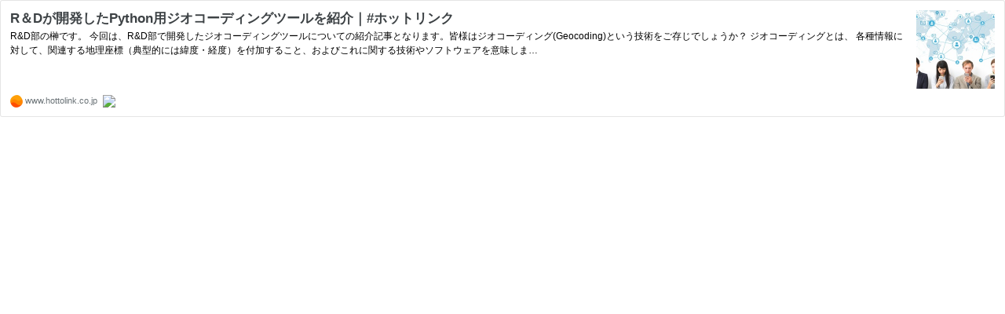

--- FILE ---
content_type: text/html; charset=utf-8
request_url: https://hatenablog-parts.com/embed?url=https%3A%2F%2Fwww.hottolink.co.jp%2Fblog%2F20180823-2
body_size: 1541
content:
<!DOCTYPE html>
<html
  lang="ja"
  >

  <head>
    <meta charset="utf-8"/>
    <meta name="viewport" content="initial-scale=1.0"/>
    <meta name="googlebot" content="noindex,indexifembedded" />

    <title></title>

    
<script
  id="embed-gtm-data-layer-loader"
  data-data-layer-page-specific=""
>
(function() {
  function loadDataLayer(elem, attrName) {
    if (!elem) { return {}; }
    var json = elem.getAttribute(attrName);
    if (!json) { return {}; }
    return JSON.parse(json);
  }

  var globalVariables = loadDataLayer(
    document.documentElement,
    'data-data-layer'
  );
  var pageSpecificVariables = loadDataLayer(
    document.getElementById('embed-gtm-data-layer-loader'),
    'data-data-layer-page-specific'
  );

  var variables = [globalVariables, pageSpecificVariables];

  if (!window.dataLayer) {
    window.dataLayer = [];
  }

  for (var i = 0; i < variables.length; i++) {
    window.dataLayer.push(variables[i]);
  }
})();
</script>

<!-- Google Tag Manager -->
<script>(function(w,d,s,l,i){w[l]=w[l]||[];w[l].push({'gtm.start':
new Date().getTime(),event:'gtm.js'});var f=d.getElementsByTagName(s)[0],
j=d.createElement(s),dl=l!='dataLayer'?'&l='+l:'';j.async=true;j.src=
'https://www.googletagmanager.com/gtm.js?id='+i+dl;f.parentNode.insertBefore(j,f);
})(window,document,'script','dataLayer','GTM-P4CXTW');</script>
<!-- End Google Tag Manager -->











    
<link rel="stylesheet" type="text/css" href="https://cdn.blog.st-hatena.com/css/embed.css?version=290ad662750024ea17472b9c1b7e66"/>


    <script defer id="blogcard-js" src="https://cdn.blog.st-hatena.com/js/blogcard.js?version=290ad662750024ea17472b9c1b7e66"></script>
  </head>
  <body class="body-iframe page-embed hatena-web-card">

    <div class="embed-wrapper">
      <div class="embed-wrapper-inner">
        
        <div class="embed-content with-thumb">
          
          
            <div class="thumb-wrapper">
              <a href="https://www.hottolink.co.jp/blog/20180823-2" target="_blank" data-track-component="entry_image">
                <img src="https://cdn.image.st-hatena.com/image/square/3508e8efa864c2a73079b1ed194ef802709468aa/backend=imagemagick;height=200;version=1;width=200/https%3A%2F%2Fwww.hottolink.co.jp%2Fwp-content%2Fuploads%2F2018%2F08%2Ftech_geocoding.jpg" class="thumb">
              </a>
            </div>
          
          <div class="entry-body">
            <h2 class="entry-title">
              <a href="https://www.hottolink.co.jp/blog/20180823-2" target="_blank" data-track-component="entry_title">R＆Dが開発したPython用ジオコーディングツールを紹介｜#ホットリンク</a>
            </h2>
            <div class="entry-content">
              R&amp;D部の榊です。 今回は、R&amp;D部で開発したジオコーディングツールについての紹介記事となります。皆様はジオコーディング(Geocoding)という技術をご存じでしょうか？ ジオコーディングとは、 各種情報に対して、関連する地理座標（典型的には緯度・経度）を付加すること、およびこれに関する技術やソフトウェアを意味しま…
            </div>
          </div>
        </div>
        <div class="embed-footer">
          
          <a href="https://www.hottolink.co.jp/blog/20180823-2" target="_blank" data-track-component="blog_domain"><img src="https://cdn-ak.favicon.st-hatena.com?url=https%3A%2F%2Fwww.hottolink.co.jp%2Fblog%2F20180823-2" alt="www.hottolink.co.jp" title="www.hottolink.co.jp" class="favicon"> www.hottolink.co.jp</a>
          
          <img src="https://s.st-hatena.com/entry.count.image?uri=https%3A%2F%2Fwww.hottolink.co.jp%2Fblog%2F20180823-2" alt="" class="star-count" />
          <a href="https://b.hatena.ne.jp/entry/s/www.hottolink.co.jp/blog/20180823-2" target="_blank" data-track-component="bookmark_count_image"><img src="https://b.hatena.ne.jp/entry/image/https://www.hottolink.co.jp/blog/20180823-2" class="bookmark-count"></a>
        </div>
      </div>
    </div>
  </body>
</html>
